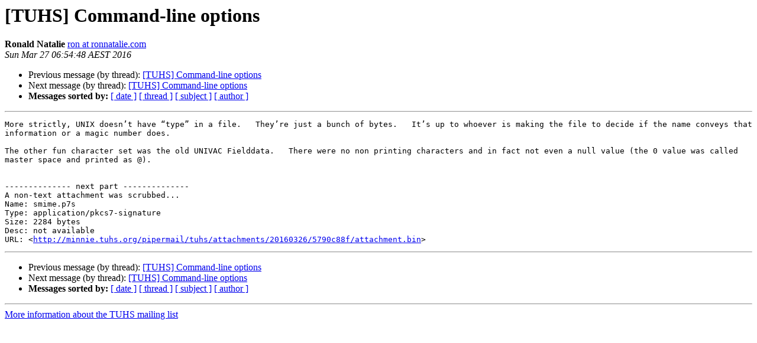

--- FILE ---
content_type: text/html
request_url: https://www.tuhs.org/pipermail/tuhs/2016-March/008434.html
body_size: 1249
content:
<!DOCTYPE HTML PUBLIC "-//W3C//DTD HTML 4.01 Transitional//EN">
<HTML>
 <HEAD>
   <TITLE> [TUHS] Command-line options
   </TITLE>
   <LINK REL="Index" HREF="index.html" >
   <LINK REL="made" HREF="mailto:tuhs%40minnie.tuhs.org?Subject=Re%3A%20%5BTUHS%5D%20Command-line%20options&In-Reply-To=%3C4B49E73B-51BD-4834-AA8C-5F9F74BA784E%40ronnatalie.com%3E">
   <META NAME="robots" CONTENT="index,nofollow">
   <style type="text/css">
       pre {
           white-space: pre-wrap;       /* css-2.1, curent FF, Opera, Safari */
           }
   </style>
   <META http-equiv="Content-Type" content="text/html; charset=utf-8">
   <LINK REL="Previous"  HREF="008432.html">
   <LINK REL="Next"  HREF="008440.html">
 </HEAD>
 <BODY BGCOLOR="#ffffff">
   <H1>[TUHS] Command-line options</H1>
    <B>Ronald Natalie</B> 
    <A HREF="mailto:tuhs%40minnie.tuhs.org?Subject=Re%3A%20%5BTUHS%5D%20Command-line%20options&In-Reply-To=%3C4B49E73B-51BD-4834-AA8C-5F9F74BA784E%40ronnatalie.com%3E"
       TITLE="[TUHS] Command-line options">ron at ronnatalie.com
       </A><BR>
    <I>Sun Mar 27 06:54:48 AEST 2016</I>
    <P><UL>
        <LI>Previous message (by thread): <A HREF="008432.html">[TUHS] Command-line options
</A></li>
        <LI>Next message (by thread): <A HREF="008440.html">[TUHS] Command-line options
</A></li>
         <LI> <B>Messages sorted by:</B> 
              <a href="date.html#8434">[ date ]</a>
              <a href="thread.html#8434">[ thread ]</a>
              <a href="subject.html#8434">[ subject ]</a>
              <a href="author.html#8434">[ author ]</a>
         </LI>
       </UL>
    <HR>  
<!--beginarticle-->
<PRE>More strictly, UNIX doesn’t have “type” in a file.   They’re just a bunch of bytes.   It’s up to whoever is making the file to decide if the name conveys that information or a magic number does.

The other fun character set was the old UNIVAC Fielddata.   There were no non printing characters and in fact not even a null value (the 0 value was called master space and printed as @).


-------------- next part --------------
A non-text attachment was scrubbed...
Name: smime.p7s
Type: application/pkcs7-signature
Size: 2284 bytes
Desc: not available
URL: &lt;<A HREF="http://minnie.tuhs.org/pipermail/tuhs/attachments/20160326/5790c88f/attachment.bin">http://minnie.tuhs.org/pipermail/tuhs/attachments/20160326/5790c88f/attachment.bin</A>&gt;
</PRE>

<!--endarticle-->
    <HR>
    <P><UL>
        <!--threads-->
	<LI>Previous message (by thread): <A HREF="008432.html">[TUHS] Command-line options
</A></li>
	<LI>Next message (by thread): <A HREF="008440.html">[TUHS] Command-line options
</A></li>
         <LI> <B>Messages sorted by:</B> 
              <a href="date.html#8434">[ date ]</a>
              <a href="thread.html#8434">[ thread ]</a>
              <a href="subject.html#8434">[ subject ]</a>
              <a href="author.html#8434">[ author ]</a>
         </LI>
       </UL>

<hr>
<a href="https://minnie.tuhs.org/cgi-bin/mailman/listinfo/tuhs">More information about the TUHS
mailing list</a><br>
</body></html>
